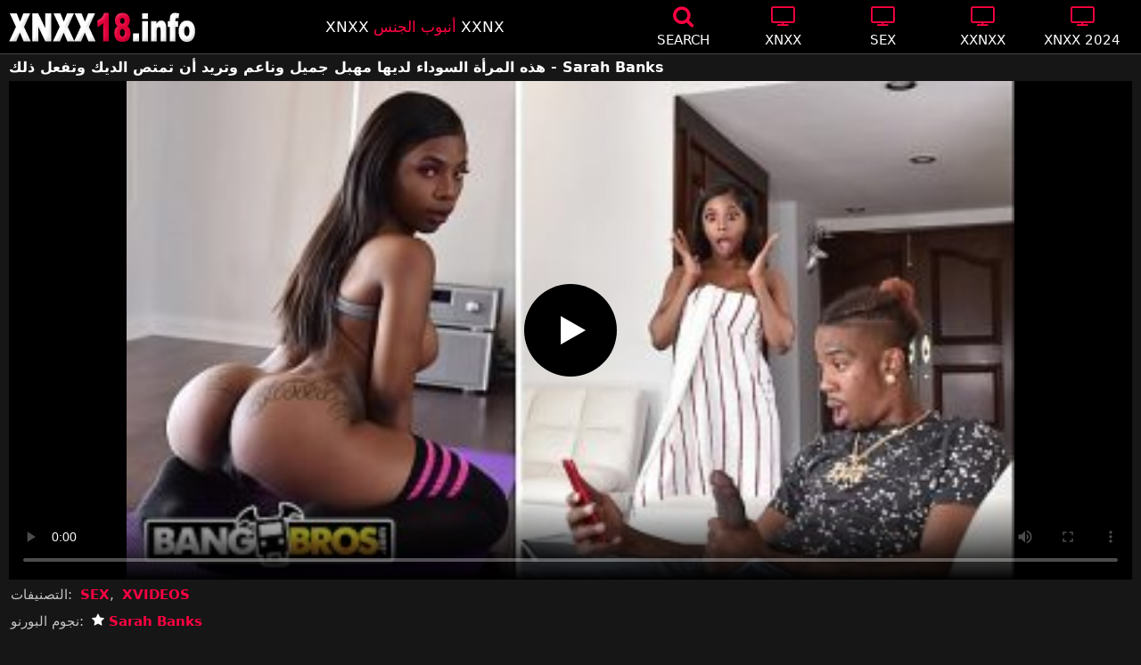

--- FILE ---
content_type: text/html; charset=UTF-8
request_url: https://xnxx18.info/%D9%87%D8%B0%D9%87-%D8%A7%D9%84%D9%85%D8%B1%D8%A3%D8%A9-%D8%A7%D9%84%D8%B3%D9%88%D8%AF%D8%A7%D8%A1-%D9%84%D8%AF%D9%8A%D9%87%D8%A7-%D9%85%D9%87%D8%A8%D9%84-%D8%AC%D9%85%D9%8A%D9%84-%D9%88%D9%86%D8%A7/
body_size: 11559
content:
<!DOCTYPE html><html lang=ar><head><meta charset="utf-8"><meta name="viewport" content="width=device-width, initial-scale=1"><title>هذه المرأة السوداء لديها مهبل جميل وناعم وتريد أن تمتص الديك وتفعل ذلك - Sarah Banks</title><meta name="description" content="هذه المرأة السوداء لديها كس جميل وناعم وتريد أن تمتص الديك وتمارس لعبة جنسية مذهلة حقًا. - XNXX"><meta property="og:type" content="video.other"><meta property="og:title" content="هذه المرأة السوداء لديها مهبل جميل وناعم وتريد أن تمتص الديك وتفعل ذلك - Sarah Banks"><meta property="og:description" content="هذه المرأة السوداء لديها كس جميل وناعم وتريد أن تمتص الديك وتمارس لعبة جنسية مذهلة حقًا. - XNXX"><meta property="og:url" content="https://xnxx18.info/%d9%87%d8%b0%d9%87-%d8%a7%d9%84%d9%85%d8%b1%d8%a3%d8%a9-%d8%a7%d9%84%d8%b3%d9%88%d8%af%d8%a7%d8%a1-%d9%84%d8%af%d9%8a%d9%87%d8%a7-%d9%85%d9%87%d8%a8%d9%84-%d8%ac%d9%85%d9%8a%d9%84-%d9%88%d9%86%d8%a7/"><meta property="og:site_name" content="XNXX 2025 ، XXNXX ، فيديوهات جنسية مجانية www.xnxx.com"><meta name="twitter:card" content="summary_large_image"><meta name="twitter:title" content="هذه المرأة السوداء لديها مهبل جميل وناعم وتريد أن تمتص الديك وتفعل ذلك - Sarah Banks"><meta name="twitter:description" content="هذه المرأة السوداء لديها كس جميل وناعم وتريد أن تمتص الديك وتمارس لعبة جنسية مذهلة حقًا. - XNXX"><meta name="twitter:image" content="/thumb_vid/30294/30294.jpg"><link rel="shortcut icon" href=https://xnxx18.info/favicon.ico type=image/x-icon><link rel=icon href=https://xnxx18.info/favicon.ico type=image/x-icon><style>@font-face{font-family:'icomoon';src:url('/fonts/icomoon.eot');src:url('/fonts/icomoon.eot') format('embedded-opentype'), url('/fonts/icomoon.ttf') format('truetype'), url('/fonts/icomoon.woff') format('woff'), url('/fonts/icomoon.svg') format('svg');font-weight:normal;font-style:normal;font-display:block}[class^="icon-"],[class*=" icon-"]{font-family:'icomoon' !important;speak:none;font-style:normal;font-weight:normal;font-variant:normal;text-transform:none;line-height:1;-webkit-font-smoothing:antialiased;-moz-osx-font-smoothing:grayscale}.icon-tag:before{content:"\e909"}.icon-clock-o:before{content:"\e900"}.icon-bars:before{content:"\e908"}.icon-calendar:before{content:"\e901"}.icon-tags:before{content:"\e902"}.icon-star:before{content:"\e903"}.icon-tasks:before{content:"\e904"}.icon-television:before{content:"\e905"}.icon-tv:before{content:"\e905"}.icon-search:before{content:"\e906"}.icon-video-camera:before{content:"\e907"}html,body{font-family:-apple-system,system-ui,BlinkMacSystemFont,Segoe UI,Roboto,Oxygen,Ubuntu,Cantarell,Fira Sans,Droid Sans,Helvetica Neue,sans-serif;background-color:#171616;margin:0;padding:0;color:#fff}a{text-decoration:none;color:#fff}a:focus{outline:0}h1,h2,h3,h4,h5{font-size:17px;margin:0 0 6px;padding:0}input:focus,textarea:focus,select:focus{outline:none}.site-desc,.desc{font-size:17px;font-weight:normal;margin:0}.site-desc b, .desc b{color:#ff0142;font-weight:normal}ul,p{list-style:none;margin:0;padding:0}h1.headline{font-size:1.2em}h2.headline{font-size:18px;font-weight:700;display:block}.margin{margin:20px 0}.roz{color:#ff0142}.white{color:#fff}.black{color:#535353}.clear{clear:both}.center{text-align:center}.header{top:0;left:0;width:100%;height:60px;z-index:1000;background:#000;display:flex;border-bottom:1px solid #444}.header-wrapper{width:1470px;margin:0 auto;padding-top:5px;max-height:50px;height:50px;-webkit-box-pack:justify;justify-content:space-between;-webkit-box-align:center;align-items:center;display:flex}.mobile-menu{font-size:32px;display:none}.onlymob{display:none !important}.mob-header{height:110px}.logo{background:url(/images/logo.png) no-repeat;height:35px;width:210px;text-indent:-99em;float:left;overflow:hidden}.site-info{width:260px;text-align:center}.displayyes{display:block}.displayno{display:block}.nav ul{display:flex}.nav li{width:110px;height:55px;max-height:70px;min-height:30px;display:flex;cursor:pointer;border-left:1px solid transparent;border-right:1px solid transparent;-webkit-box-align:center;-webkit-box-pack:center}.nav li:hover{border-left-color:#909090;border-right-color:#909090}.nav li a,.bbx{color:#FFF;display:-webkit-box;display:-ms-flexbox;display:flex;height:100%;width:100%;-webkit-box-pack:center;-ms-flex-pack:center;justify-content:center;-webkit-box-align:center;-ms-flex-align:center;align-items:center;font-size:25px;font-weight:400;line-height:55px;text-transform:uppercase;text-decoration:none;-webkit-box-orient:vertical;-webkit-box-direction:normal;-ms-flex-direction:column;flex-direction:column}.text-menu{font-size:15px;line-height:18px;margin:5px 0 0}.search-video{font-size:28px;display:none}.content{width:100%}.conter h1,h2{margin:7px 0 5px}.conte a{color:#f8411c}.content{margin:0 auto;width:1470px;padding:5px 0 20px;min-height:845px}.tags{font-size:13px;margin:0 0 20px;width:100%;float:left}.tags li{display:inline-block;margin:0 0.5% 10px 0.5%;width:19%}.player-wrapper{width:100%}.player{height:560px;position:relative}.chann{background:#b50b35;color:#fff;padding:8px;text-align:center;font-weight:400;display:block;-o-transition:background-color .3s;transition:background-color .3s;margin:12px 0}.chann .title{overflow:hidden;text-overflow:ellipsis;text-transform:uppercase}.video-description{padding:7px 0 0 2px;color:#c6c6c6}.video-description b{color:#fff}.bolded{font-weight:700;margin:0 0 0 4px;color:#ff0142;line-height:25px}.bolded:hover{color:#fff}.similar{font-size:18px;margin:15px 0 15px;display:inline-block;width:100%}.more-videos{text-align:center;margin:10px 0 20px}.more-videos a{width:260px;margin:0 0.8% 0 0;background-color:#ff0142;color:#000;padding:10px 0;border-radius:2px;display:inline-block}.top-tags{position:relative;width:100%;margin-bottom:5px;text-align:center;overflow:hidden;text-overflow:ellipsis}.top-tag{display:inline-block;background-color:#2f2c2c;color:#ddd;font-weight:700;font-size:13px;height:40px;line-height:40px;padding:0 15px;margin:4px 3px;border-radius:4px;-webkit-transition:background-color .15s linear;transition:background-color .15s linear;white-space:nowrap}.top-tag:hover{background-color:#ff0142}.video-item{position:relative;float:left;margin:0 0.5% 15px;width:24%;height:auto}.video-item img{width:100%;height:100%;border-radius:5px;position:absolute;top:0;bottom:0;object-fit:cover}.video-thumb{width:100%;display:block;margin:auto}.video-thumb a{width:100%;position:relative;padding-top:53%;display:block}.video-title-cat{float:left;font-size:15px;margin-left:2px;font-weight:bold}.video-title a{font-size:14px;color:#fff;margin-top:5px;line-height:14px;height:18px;overflow:hidden;text-overflow:ellipsis;white-space:nowrap;display:block}.video-hd{padding:0 5px 2px;background:#ff0142;color:#fff;position:absolute;top:7px;right:3px;border-radius:5px;font-size:15px;font-weight:600}.video-found{float:right;font-size:15px}.video-item:hover .video-title a{color:#ff0142}.star-item{width:356px}.star-item img{border-radius:5px}.star-item{position:relative;float:left;margin:0 5px 14px;width:284px;height:auto}.star-item-title{float:left;font-size:14px;margin-left:2px;font-weight:bold}.star-item-videos{float:right;font-size:15px;margin-right:2px}.video-info{position:absolute;display:block;right:3px;bottom:25px;color:#fff;background:rgba(0, 0, 0, 0.77);border-radius:4px;padding:4px 6px;text-align:center;font-size:14px}.pages{margin:30px 0;text-align:center;clear:both}.current{background-color:#ff0142 !important}.page-item:hover{background-color:#ff0142 !important}.page-item,.prev-page-desk{background-color:#222;border:none;color:#fff;font-size:15px;line-height:40px;padding:14px;margin:0 2px;font-weight:normal;-webkit-transition:background-color .15s linear;transition:background-color .15s linear}.prev-page{display:inline-block;width:48%;margin:0 0.8% 0 0;background-color:#ff0142;color:#000;padding:10px 0;border-radius:2px}.next-page{display:none;width:48%;margin:0 0 0 0.5%;background-color:#ff0142;color:#000;padding:10px 0;border-radius:2px}.list-trends{margin:20px 0;font-size:13px}.list-trends li{display:inline-block;width:15%;margin:0.25% 0.7%;padding:10px 0;border-bottom:1px solid #444;white-space:nowrap;text-overflow:ellipsis;overflow:hidden}.list-trends li a{font-weight:bold}.list-trends li a:hover{color:#ff0142}.channel-title,.tag-title{float:left;margin:15px}.channel-vids,.tag-vids{float:right;margin:15px}.channels{float:left;width:100%;margin-bottom:20px}.channels li{font-size:16px;width:18.8%;float:left;border-bottom:1px solid #444;margin:0 0.5%;font-weight:bold}.tags li{font-size:16px;width:18.8%;float:left;border-bottom:1px solid #444;margin:0 0.5%}.site-description{font-size:13px;margin:0 0 20px}.site-description p{margin:3px 0 5px;color:#f4f4f4}.site-description h4 b, h2 b, h3 b{color:#fff;font-weight:bold}.aboutus{text-align:center;margin:5px 0 0}.aboutus img{margin:10px 0 0}.aboutus a{font-size:0.83rem;font-weight:700;padding:0 10px}.aboutus a:hover{color:#ff0142}.aboutus .last{border-right:none}.footer{margin:0 auto;text-align:center;color:#d0d0d0;background:#000;border-top:1px solid #444;font-size:12px;line-height:22px}.footer a{margin:6px 6px 0;font-size:15px;font-weight:bold;display:inline-block}.footer p{margin:3px 0 7px}.search-pop{position:absolute;display:none;top:10%;min-height:41px;max-height:451px;height:41px;width:80%;left:50%;-webkit-transform:translateX(-50%);transform:translateX(-50%);background:#fff;-webkit-box-shadow:-23.9px 29.5px 43px 0 rgba(0, 0, 0, 0.28);box-shadow:-23.9px 29.5px 43px 0 rgba(0, 0, 0, 0.28);border:solid 10px #ff0142;max-width:430px;padding:20px 30px 20px 20px;z-index:9999}.search-text{height:40px;padding:0 45px 0 15px;border:1px solid #ccc;border-radius:20px;background:#fff;color:#303030;font-size:18px;line-height:40px;box-sizing:border-box;transition:box-shadow .15s ease;float:left;width:100%}.search-submit{border:0;right:10px;margin-left:-37px;background:none;cursor:pointer;padding:7px 0 0;font-size:22px}.search-pop-close::before,.search-pop-close::after{content:'';position:absolute;top:50%;left:50%;-webkit-transform:translate(-50%, -50%) rotate(45deg);transform:translate(-50%, -50%) rotate(45deg);width:2px;height:30px;background-color:#fff}.search-pop-close::after{-webkit-transform:translate(-50%, -50%) rotate(-45deg);transform:translate(-50%, -50%) rotate(-45deg)}.search-pop-close{position:absolute;top:-35px;right:-35px;width:60px;height:60px;border-radius:50px;background-color:#ff0142;cursor:pointer}video{width:100%;height:100%;background:#000}video:focus{outline:0}#video-play{position:absolute;top:50%;left:50%;transform:translate(-50%, -50%);width:6.5em;height:6.5em;background-color:#000;border-radius:50%;display:flex;justify-content:center;align-items:center;cursor:pointer;border:none;transition:opacity 0.3s}#video-play::before{content:'';display:inline-block;width:0;height:0;font-size:40px;margin-left:5px;border-left:0.7em solid white;border-top:0.4em solid transparent;border-bottom:0.4em solid transparent}.playing #video-play{display:none}@media (max-width: 1490px){.header-wrapper{width:100%;padding:5px 10px 0 10px}h1.headline{font-size:1em}.content{width:auto;padding-left:10px;padding-right:10px}.video-description{font-size:15px;padding:5px 0 0 2px}.similar{font-size:16px;margin:12px 0 15px}.video-item{width:24%;margin:0 0.5% 15px}.video-item img{border:0}.video-hd{top:3px;font-size:14px}.star-item{margin:0 0.5% 14px;width:19%}.video-info{font-size:12px}.list-trends li{width:18%;margin:0.25% 0.8%}.footer{width:100%}.channels li, .tags li{width:23.8%}}@media (max-width: 1230px){.list-trends li{width:23%;margin:0.25% 0.8%}.star-item{position:relative;float:left;margin:0 0.5% 14px;width:24%;height:auto}.channels li, .tags li{width:31.8%}}@media (max-width: 1200px){.site-info{display:none}}@media (max-width: 1005px){.header-wrapper{width:100%;padding:5px 10px 0 10px}.mobile-menu,.search-video{display:block}.logo{margin:0 auto;float:unset}#nav ul{position:absolute;z-index:950;width:100%;background:#303030;right:0;display:block}#nav li{border-bottom:1px solid #000;height:unset;width:unset}#nav li a{display:block;position:relative;height:22px;padding-left:10px;background:#303030;font-size:15px;padding:11px 0 11px 5px}.nav{display:none;width:100%;height:45px;position:absolute;top:60px;margin:0 0 0 -10px;padding:2px 0 0 0;border-top:1px solid #444}ul>li.nomob{display:none}.nav li{width:19%;height:45px;min-height:30px;border-left:0;border-right:0;margin:0 1% 0 0}.nav li a{font-size:13px;line-height:unset}.text-menu{font-size:16px;line-height:unset;margin:5px 0 0 3px}.onlymob{display:block !important}.top-tags{display:none}h2.headline{font-size:16px}h1,h2,h3,h4,h5{font-size:14px}.site-desc{font-size:14px}.player{height:54vw}.video-item{width:32%;margin:0 0.66% 15px}.video-hd{font-size:13px}.star-item{margin:0 0.66% 14px;width:32%}.channels li, .tags li{font-size:13px;width:48.8%}.channel-title,.channel-vids,.tag-title,.tag-vids{margin:10px}.page-item{display:none}.prev-page,.next-page{font-size:13px;display:inline-block}.search-pop{width:70%}}@media (max-width: 900px){.list-trends li{width:30%;margin:0.25% 1.4%}}@media (max-width: 720px){.video-item{width:48%;margin:0 1% 15px}.star-item{margin:0 0.9% 14px;width:48.2%}.list-trends li{width:48%;margin:0.6% 0.7%}.search-pop-close::before,.search-pop-close::after{height:20px}.search-pop{padding:15px 20px 15px 15px;border:solid 7px #ff0142}.search-pop-close{top:-23px;right:-23px;width:40px;height:40px}.search-text{font-size:16px}.aboutus a{font-size:0.7rem}}@media (max-width: 470px){h1,h2,h3,h4,h5{font-size:16px}.site-desc{font-size:14px}.header-wrapper{width:100%;padding:5px 5px 0 5px}.content{width:auto;padding-left:5px;padding-right:5px}.player{height:55vw;max-height:105vw}#video-play{top:48%;width:5.5em;height:5.5em}.text-menu{text-transform:none}.nav{margin:0 0 0 -5px}h1.headline{font-size:16px}h2.headline{font-size:16px}.similar{font-size:15px;margin:12px 0 5px}.video-description{font-size:14px;padding:3px 0 0 2px}.bolded{font-size:15px;line-height:23px;margin:0 0 0 5px}.video-item{width:48% !important;margin:0 1% 15px !important}.star-item{margin:0 0 10px;width:100%}.channels li, .tags li{font-size:15px;width:100%;padding:0;margin:0}.channel-title,.channel-vids,.tag-title{margin:15px 5px}.list-trends li{width:100%;margin:0}.video-info{font-size:12px}.more-videos a{font-size:14px}.aboutus a{font-size:0.72rem}}</style><meta name='robots' content='max-image-preview:large'><style>img:is([sizes="auto" i], [sizes^="auto," i]){contain-intrinsic-size:3000px 1500px}</style><link rel=canonical href=https://xnxx18.info/%d9%87%d8%b0%d9%87-%d8%a7%d9%84%d9%85%d8%b1%d8%a3%d8%a9-%d8%a7%d9%84%d8%b3%d9%88%d8%af%d8%a7%d8%a1-%d9%84%d8%af%d9%8a%d9%87%d8%a7-%d9%85%d9%87%d8%a8%d9%84-%d8%ac%d9%85%d9%8a%d9%84-%d9%88%d9%86%d8%a7/ ></head><body><div class=header id=header><div class=header-wrapper><div class=mobile-menu id=mobile-menu onclick=mobile_menu()> <i class="roz icon-bars"></i></div> <a class=logo href=/ target=_self title=XNXX>XNXX</a><div class=site-info><div class=site-desc>XNXX <b>أنبوب الجنس</b> XXNX</div></div><div class=nav id=nav><ul> <li class=nomob><div class=bbx onclick=search_show()><i class="roz icon-search"></i> <span class=text-menu>Search</span></div></li> <li><a href=https://xnxx18.info/x/xnxx/ title=XNXX><i class="roz icon-tv"></i> <span class=text-menu>XNXX</span></a></li> <li><a href=https://xnxx18.info/x/sex/ title=SEX><i class="roz icon-tv"></i> <span class=text-menu>SEX</span></a></li> <li><a href=https://xnxx18.info/x/xxnxx/ title=XXNXX><i class="roz icon-tv"></i> <span class=text-menu>XXNXX</span></a></li> <li><a href=https://xnxx18.info/x/xnxx-2024/ title="XNXX 2024"><i class="roz icon-tv"></i> <span class=text-menu>XNXX 2024</span></a></li> <li class=onlymob><a href=https://xnxx18.info/x/brazzers/ title=BRAZZERS><i class="roz icon-tv"></i> <span class=text-menu>BRAZZERS</span></a></li><li class=onlymob><a href=https://xnxx18.info/x/redtube/ title=REDTUBE><i class="roz icon-tv"></i> <span class=text-menu>REDTUBE</span></a></li><li class=onlymob><a href=https://xnxx18.info/x/tube8/ title=TUBE8><i class="roz icon-tv"></i> <span class=text-menu>TUBE8</span></a></li><li class=onlymob><a href=https://xnxx18.info/x/xhamster/ title=XHAMSTER><i class="roz icon-tv"></i> <span class=text-menu>XHAMSTER</span></a></li><li class=onlymob><a href=https://xnxx18.info/x/xvideos/ title=XVIDEOS><i class="roz icon-tv"></i> <span class=text-menu>XVIDEOS</span></a></li><li class=onlymob><a href=https://xnxx18.info/x/xxnx/ title=XXNX><i class="roz icon-tv"></i> <span class=text-menu>XXNX</span></a></li><li class=onlymob><a href=https://xnxx18.info/x/xxx/ title=XXX><i class="roz icon-tv"></i> <span class=text-menu>XXX</span></a></li><li class=onlymob><a href=https://xnxx18.info/x/youporn/ title=YOUPORN><i class="roz icon-tv"></i> <span class=text-menu>YOUPORN</span></a></li></ul></div><div class=search-video id=search-video onclick=search_show()> <i class=icon-search></i></div></div></div><div class=content><h1 class="headline">هذه المرأة السوداء لديها مهبل جميل وناعم وتريد أن تمتص الديك وتفعل ذلك - Sarah Banks</h1><div class=player-wrapper><div class=player id=player><video id=videoplayer preload=none poster=/thumb_vid/30294/30294.jpg controls playsinline> <source src="https://cdn.xnxx18.info/video/?v=30294&e=1765125496&t=bTAvM1ZqMWduMmxnaXVydHk0V2IrZz09" type=application/vnd.apple.mpegurl></video><div id=video-play></div></div><div class=video-description> التصنيفات: <a href=https://xnxx18.info/x/sex/ title=SEX class=bolded>SEX</a>, <a href=https://xnxx18.info/x/xvideos/ title=XVIDEOS class=bolded>XVIDEOS</a></div><div class=video-description> نجوم البورنو: <a href="https://xnxx18.info/?s=Sarah+Banks" class=bolded title="Sarah Banks"><i class="white icon-star"></i> Sarah Banks</a></div><div class=video-description> قناة اباحية: <a href="https://xnxx18.info/?s=Brown+Bunnies" class=bolded title="Brown Bunnies"><i class="white icon-tv"></i> Brown Bunnies</a></div><div class=video-description>وصف: <b>هذه المرأة السوداء لديها كس جميل وناعم وتريد أن تمتص الديك وتمارس لعبة جنسية مذهلة حقًا.</b></div><div class=video-description> العلامات: <a class=bolded href=https://xnxx18.info/t/%d8%a7%d9%84%d8%af%d9%8a%d9%83/  title=الديك rel=tag>الديك</a>, <a class=bolded href=https://xnxx18.info/t/%d8%a7%d9%84%d8%b3%d9%88%d8%af%d8%a7%d8%a1/  title=السوداء rel=tag>السوداء</a>, <a class=bolded href=https://xnxx18.info/t/%d8%a7%d9%84%d9%85%d8%b1%d8%a3%d8%a9/  title=المرأة rel=tag>المرأة</a>, <a class=bolded href=https://xnxx18.info/t/%d8%aa%d9%85%d8%aa%d8%b5/  title=تمتص rel=tag>تمتص</a>, <a class=bolded href=https://xnxx18.info/t/%d8%ac%d9%85%d9%8a%d9%84/  title=جميل rel=tag>جميل</a>, <a class=bolded href=https://xnxx18.info/t/%d9%84%d8%af%d9%8a%d9%87%d8%a7/  title=لديها rel=tag>لديها</a>, <a class=bolded href=https://xnxx18.info/t/%d9%85%d9%87%d8%a8%d9%84/  title=مهبل rel=tag>مهبل</a>, <a class=bolded href=https://xnxx18.info/t/%d9%88%d8%aa%d8%b1%d9%8a%d8%af/  title=وتريد rel=tag>وتريد</a>, <a class=bolded href=https://xnxx18.info/t/%d9%88%d8%aa%d9%81%d8%b9%d9%84/  title=وتفعل rel=tag>وتفعل</a>, <a class=bolded href=https://xnxx18.info/t/%d9%88%d9%86%d8%a7%d8%b9%d9%85/  title=وناعم rel=tag>وناعم</a></div><div class=video-description> <i class="roz icon-calendar"></i> 16.11.2023 <i class="roz icon-clock-o"></i> 11:42</div></div><h2 class="similar">مقاطع فيديو XNXX أخرى</h2><div class=video-item><div class=video-thumb> <a href=https://xnxx18.info/%d9%87%d8%b0%d9%87-%d8%a7%d9%84%d9%81%d8%aa%d8%a7%d8%a9-%d8%a7%d9%84%d8%b3%d9%88%d8%af%d8%a7%d8%a1-%d9%84%d8%af%d9%8a%d9%87%d8%a7-%d8%ac%d8%b3%d8%af-%d8%a7%d9%84%d9%85%d9%84%d8%a7%d9%8a%d9%8a%d9%86/ title="هذه الفتاة السوداء لديها جسد الملايين وتسمح لك بالدخول إلى بوسها حتى تأتي - Sarah Banks"> <img src="[data-uri]" width=356 height=200 alt="هذه الفتاة السوداء لديها جسد الملايين وتسمح لك بالدخول إلى بوسها حتى تأتي - Sarah Banks" data-lazy-src=/thumb_vid/37547/37547.jpg> </a></div><div class=video-title> <a href=https://xnxx18.info/%d9%87%d8%b0%d9%87-%d8%a7%d9%84%d9%81%d8%aa%d8%a7%d8%a9-%d8%a7%d9%84%d8%b3%d9%88%d8%af%d8%a7%d8%a1-%d9%84%d8%af%d9%8a%d9%87%d8%a7-%d8%ac%d8%b3%d8%af-%d8%a7%d9%84%d9%85%d9%84%d8%a7%d9%8a%d9%8a%d9%86/ title="هذه الفتاة السوداء لديها جسد الملايين وتسمح لك بالدخول إلى بوسها حتى تأتي - Sarah Banks">هذه الفتاة السوداء لديها جسد الملايين وتسمح لك بالدخول إلى بوسها حتى تأتي - Sarah Banks</a></div></div><div class=video-item><div class=video-thumb> <a href=https://xnxx18.info/%d9%85%d9%87%d8%a8%d9%84-%d9%86%d8%a7%d8%b6%d8%ac-%d9%8a%d8%ac%d8%b9%d9%84-%d8%ac%d8%a7%d8%b1%d8%aa%d9%87%d8%a7-%d8%aa%d8%ae%d9%84%d8%b9-%d9%85%d9%84%d8%a7%d8%a8%d8%b3%d9%87%d8%a7-%d9%88%d8%aa%d9%85/ title="مهبل ناضج يجعل جارتها تخلع ملابسها وتمارس الجنس على مرتبة - Sarah Vandella, Sarah Vandella"> <img src="[data-uri]" width=356 height=200 alt="مهبل ناضج يجعل جارتها تخلع ملابسها وتمارس الجنس على مرتبة - Sarah Vandella, Sarah Vandella" data-lazy-src=/thumb_vid/29593/29593.jpg> </a></div><div class=video-title> <a href=https://xnxx18.info/%d9%85%d9%87%d8%a8%d9%84-%d9%86%d8%a7%d8%b6%d8%ac-%d9%8a%d8%ac%d8%b9%d9%84-%d8%ac%d8%a7%d8%b1%d8%aa%d9%87%d8%a7-%d8%aa%d8%ae%d9%84%d8%b9-%d9%85%d9%84%d8%a7%d8%a8%d8%b3%d9%87%d8%a7-%d9%88%d8%aa%d9%85/ title="مهبل ناضج يجعل جارتها تخلع ملابسها وتمارس الجنس على مرتبة - Sarah Vandella, Sarah Vandella">مهبل ناضج يجعل جارتها تخلع ملابسها وتمارس الجنس على مرتبة - Sarah Vandella, Sarah Vandella</a></div></div><div class=video-item><div class=video-thumb> <a href=https://xnxx18.info/%d9%87%d8%b0%d9%87-%d8%a7%d9%84%d8%b4%d9%82%d8%b1%d8%a7%d8%a1-%d8%a7%d9%84%d9%86%d8%ad%d9%8a%d9%81%d8%a9-%d8%a7%d9%84%d9%86%d8%a7%d8%b6%d8%ac%d8%a9-%d9%84%d8%af%d9%8a%d9%87%d8%a7-%d9%85%d9%88%d9%87/ title="هذه الشقراء النحيفة الناضجة لديها موهبة عظيمة عندما تقوم بفرك القضيب - Sarah Jessie, Sarah Jessie"> <img src="[data-uri]" width=356 height=200 alt="هذه الشقراء النحيفة الناضجة لديها موهبة عظيمة عندما تقوم بفرك القضيب - Sarah Jessie, Sarah Jessie" data-lazy-src=/thumb_vid/29970/29970.jpg> </a></div><div class=video-title> <a href=https://xnxx18.info/%d9%87%d8%b0%d9%87-%d8%a7%d9%84%d8%b4%d9%82%d8%b1%d8%a7%d8%a1-%d8%a7%d9%84%d9%86%d8%ad%d9%8a%d9%81%d8%a9-%d8%a7%d9%84%d9%86%d8%a7%d8%b6%d8%ac%d8%a9-%d9%84%d8%af%d9%8a%d9%87%d8%a7-%d9%85%d9%88%d9%87/ title="هذه الشقراء النحيفة الناضجة لديها موهبة عظيمة عندما تقوم بفرك القضيب - Sarah Jessie, Sarah Jessie">هذه الشقراء النحيفة الناضجة لديها موهبة عظيمة عندما تقوم بفرك القضيب - Sarah Jessie, Sarah Jessie</a></div></div><div class=video-item><div class=video-thumb> <a href=https://xnxx18.info/%d8%a7%d9%84%d8%b0%d9%8a-%d9%87%d9%88-%d9%88%d8%a7%d9%84%d8%af-%d8%ac%d8%af%d8%a7-%d9%88%d9%8a%d8%ad%d8%a8-%d8%a3%d9%86-%d9%8a%d8%ae%d8%af%d8%b9-%d8%a7%d9%84%d9%85%d8%aa%d9%81%d8%b1%d8%ac%d9%8a%d9%86/ title="الذي هو والد جدا ويحب أن يخدع المتفرجين لها - Sarah Banks"> <img src="[data-uri]" width=356 height=200 alt="الذي هو والد جدا ويحب أن يخدع المتفرجين لها - Sarah Banks" data-lazy-src=/thumb_vid/22136/22136.jpg> </a></div><div class=video-title> <a href=https://xnxx18.info/%d8%a7%d9%84%d8%b0%d9%8a-%d9%87%d9%88-%d9%88%d8%a7%d9%84%d8%af-%d8%ac%d8%af%d8%a7-%d9%88%d9%8a%d8%ad%d8%a8-%d8%a3%d9%86-%d9%8a%d8%ae%d8%af%d8%b9-%d8%a7%d9%84%d9%85%d8%aa%d9%81%d8%b1%d8%ac%d9%8a%d9%86/ title="الذي هو والد جدا ويحب أن يخدع المتفرجين لها - Sarah Banks">الذي هو والد جدا ويحب أن يخدع المتفرجين لها - Sarah Banks</a></div></div><div class=video-item><div class=video-thumb> <a href=https://xnxx18.info/%d9%81%d8%aa%d8%a7%d8%a9-%d8%b4%d8%a7%d8%a8%d8%a9-%d9%85%d9%84%d9%88%d9%86%d8%a9-%d8%b0%d8%a7%d8%aa-%d8%ac%d8%b3%d9%85-%d8%b1%d8%a7%d8%a6%d8%b9-%d8%a7%d8%b3%d8%aa%d8%ba%d9%84%d9%87%d8%a7-%d8%b5%d8%a8/ title="فتاة شابة ملونة ذات جسم رائع استغلها صبي بأموال جاهزة - Sarah Banks"> <img src="[data-uri]" width=356 height=200 alt="فتاة شابة ملونة ذات جسم رائع استغلها صبي بأموال جاهزة - Sarah Banks" data-lazy-src=/thumb_vid/33149/33149.jpg> </a></div><div class=video-title> <a href=https://xnxx18.info/%d9%81%d8%aa%d8%a7%d8%a9-%d8%b4%d8%a7%d8%a8%d8%a9-%d9%85%d9%84%d9%88%d9%86%d8%a9-%d8%b0%d8%a7%d8%aa-%d8%ac%d8%b3%d9%85-%d8%b1%d8%a7%d8%a6%d8%b9-%d8%a7%d8%b3%d8%aa%d8%ba%d9%84%d9%87%d8%a7-%d8%b5%d8%a8/ title="فتاة شابة ملونة ذات جسم رائع استغلها صبي بأموال جاهزة - Sarah Banks">فتاة شابة ملونة ذات جسم رائع استغلها صبي بأموال جاهزة - Sarah Banks</a></div></div><div class=video-item><div class=video-thumb> <a href=https://xnxx18.info/%d8%a7%d9%85%d8%b1%d8%a3%d8%a9-%d8%b3%d9%88%d8%af%d8%a7%d8%a1-%d8%b1%d8%a7%d8%a6%d8%b9%d8%a9-%d8%aa%d9%85%d8%b5-%d8%af%d9%8a%d9%83-%d9%85%d8%b5%d8%a8%d9%88%d8%a8%d8%a9-%d8%a8%d8%b4%d9%83%d9%84-%d9%85/ title="امرأة سوداء رائعة تمص ديك مصبوبة بشكل مثالي على القضيب - Sarah Banks"> <img src="[data-uri]" width=356 height=200 alt="امرأة سوداء رائعة تمص ديك مصبوبة بشكل مثالي على القضيب - Sarah Banks" data-lazy-src=/thumb_vid/37304/37304.jpg> </a></div><div class=video-title> <a href=https://xnxx18.info/%d8%a7%d9%85%d8%b1%d8%a3%d8%a9-%d8%b3%d9%88%d8%af%d8%a7%d8%a1-%d8%b1%d8%a7%d8%a6%d8%b9%d8%a9-%d8%aa%d9%85%d8%b5-%d8%af%d9%8a%d9%83-%d9%85%d8%b5%d8%a8%d9%88%d8%a8%d8%a9-%d8%a8%d8%b4%d9%83%d9%84-%d9%85/ title="امرأة سوداء رائعة تمص ديك مصبوبة بشكل مثالي على القضيب - Sarah Banks">امرأة سوداء رائعة تمص ديك مصبوبة بشكل مثالي على القضيب - Sarah Banks</a></div></div><div class=video-item><div class=video-thumb> <a href=https://xnxx18.info/%d8%a8%d9%88%d8%b3%d9%87%d8%a7-%d9%85%d8%ab%d9%8a%d8%b1-%d9%84%d9%84%d8%ba%d8%a7%d9%8a%d8%a9-%d9%88%d9%86%d8%a7%d8%b9%d9%85-%d9%88%d9%88%d8%a7%d8%b3%d8%b9-%d9%88%d8%aa%d8%b1%d9%8a%d8%af-%d8%a3%d9%86/ title="بوسها مثير للغاية وناعم وواسع وتريد أن تمتص ديك وتمارس الجنس - Rosalyn Sphinx"> <img src="[data-uri]" width=356 height=200 alt="بوسها مثير للغاية وناعم وواسع وتريد أن تمتص ديك وتمارس الجنس - Rosalyn Sphinx" data-lazy-src=/thumb_vid/35072/35072.jpg> </a></div><div class=video-title> <a href=https://xnxx18.info/%d8%a8%d9%88%d8%b3%d9%87%d8%a7-%d9%85%d8%ab%d9%8a%d8%b1-%d9%84%d9%84%d8%ba%d8%a7%d9%8a%d8%a9-%d9%88%d9%86%d8%a7%d8%b9%d9%85-%d9%88%d9%88%d8%a7%d8%b3%d8%b9-%d9%88%d8%aa%d8%b1%d9%8a%d8%af-%d8%a3%d9%86/ title="بوسها مثير للغاية وناعم وواسع وتريد أن تمتص ديك وتمارس الجنس - Rosalyn Sphinx">بوسها مثير للغاية وناعم وواسع وتريد أن تمتص ديك وتمارس الجنس - Rosalyn Sphinx</a></div></div><div class=video-item><div class=video-thumb> <a href=https://xnxx18.info/%d9%84%d8%af%d9%8a%d9%87%d8%a7-%d9%83%d8%b3-%d8%af%d8%b3%d9%85-%d9%88%d9%86%d8%a7%d8%b9%d9%85-%d9%84%d9%84%d8%ba%d8%a7%d9%8a%d8%a9-%d9%88%d8%aa%d8%b1%d9%8a%d8%af-%d8%a3%d9%86-%d9%8a%d9%84%d9%85%d8%b3/ title="لديها كس دسم وناعم للغاية وتريد أن يلمسها الرجل قدر الإمكان"> <img src="[data-uri]" width=356 height=200 alt="لديها كس دسم وناعم للغاية وتريد أن يلمسها الرجل قدر الإمكان" data-lazy-src=/thumb_vid/27504/27504.jpg> </a></div><div class=video-title> <a href=https://xnxx18.info/%d9%84%d8%af%d9%8a%d9%87%d8%a7-%d9%83%d8%b3-%d8%af%d8%b3%d9%85-%d9%88%d9%86%d8%a7%d8%b9%d9%85-%d9%84%d9%84%d8%ba%d8%a7%d9%8a%d8%a9-%d9%88%d8%aa%d8%b1%d9%8a%d8%af-%d8%a3%d9%86-%d9%8a%d9%84%d9%85%d8%b3/ title="لديها كس دسم وناعم للغاية وتريد أن يلمسها الرجل قدر الإمكان">لديها كس دسم وناعم للغاية وتريد أن يلمسها الرجل قدر الإمكان</a></div></div><div class=video-item><div class=video-thumb> <a href=https://xnxx18.info/%d9%87%d8%b0%d9%87-%d8%a7%d9%84%d9%85%d8%b1%d8%a3%d8%a9-%d8%a7%d9%84%d8%b4%d8%a7%d8%a8%d8%a9-%d9%82%d8%b5%d9%8a%d8%b1%d8%a9-%d8%ac%d8%af%d9%8b%d8%a7-%d9%88%d8%aa%d8%b1%d9%8a%d8%af-%d8%a3%d9%86-%d8%aa/ title="هذه المرأة الشابة قصيرة جدًا وتريد أن تمتص الديك وتفعل ذلك - Anastasya Luna"> <img src="[data-uri]" width=356 height=200 alt="هذه المرأة الشابة قصيرة جدًا وتريد أن تمتص الديك وتفعل ذلك - Anastasya Luna" data-lazy-src=/thumb_vid/29714/29714.jpg> </a></div><div class=video-title> <a href=https://xnxx18.info/%d9%87%d8%b0%d9%87-%d8%a7%d9%84%d9%85%d8%b1%d8%a3%d8%a9-%d8%a7%d9%84%d8%b4%d8%a7%d8%a8%d8%a9-%d9%82%d8%b5%d9%8a%d8%b1%d8%a9-%d8%ac%d8%af%d9%8b%d8%a7-%d9%88%d8%aa%d8%b1%d9%8a%d8%af-%d8%a3%d9%86-%d8%aa/ title="هذه المرأة الشابة قصيرة جدًا وتريد أن تمتص الديك وتفعل ذلك - Anastasya Luna">هذه المرأة الشابة قصيرة جدًا وتريد أن تمتص الديك وتفعل ذلك - Anastasya Luna</a></div></div><div class=video-item><div class=video-thumb> <a href=https://xnxx18.info/%d8%ab%d8%af%d9%8a-%d9%87%d8%b0%d9%87-%d8%a7%d9%84%d9%81%d8%aa%d8%a7%d8%a9-%d8%b1%d9%82%d9%8a%d9%82-%d9%88%d9%86%d8%a7%d8%b9%d9%85-%d9%84%d9%84%d8%ba%d8%a7%d9%8a%d8%a9-%d9%88%d8%aa%d8%b1%d9%8a%d8%af/ title="ثدي هذه الفتاة رقيق وناعم للغاية وتريد أن تمارس الجنس معه - Missislady, Milfloverrr"> <img src="[data-uri]" width=356 height=200 alt="ثدي هذه الفتاة رقيق وناعم للغاية وتريد أن تمارس الجنس معه - Missislady, Milfloverrr" data-lazy-src=/thumb_vid/39724/39724.jpg> </a></div><div class=video-title> <a href=https://xnxx18.info/%d8%ab%d8%af%d9%8a-%d9%87%d8%b0%d9%87-%d8%a7%d9%84%d9%81%d8%aa%d8%a7%d8%a9-%d8%b1%d9%82%d9%8a%d9%82-%d9%88%d9%86%d8%a7%d8%b9%d9%85-%d9%84%d9%84%d8%ba%d8%a7%d9%8a%d8%a9-%d9%88%d8%aa%d8%b1%d9%8a%d8%af/ title="ثدي هذه الفتاة رقيق وناعم للغاية وتريد أن تمارس الجنس معه - Missislady, Milfloverrr">ثدي هذه الفتاة رقيق وناعم للغاية وتريد أن تمارس الجنس معه - Missislady, Milfloverrr</a></div></div><div class=video-item><div class=video-thumb> <a href=https://xnxx18.info/%d9%84%d8%af%d9%8a%d9%87%d8%a7-%d8%a7%d9%86%d9%82%d8%b3%d8%a7%d9%85-%d9%83%d8%a8%d9%8a%d8%b1-%d8%ac%d8%af%d9%8b%d8%a7-%d9%88%d8%aa%d8%b1%d9%8a%d8%af-%d9%85%d9%86-%d9%87%d8%b0%d9%87-%d8%a7%d9%84%d8%b4/ title="لديها انقسام كبير جدًا وتريد من هذه الشقراء الجميلة أن تمتص قضيبه وتفعل ذلك -"> <img src="[data-uri]" width=356 height=200 alt="لديها انقسام كبير جدًا وتريد من هذه الشقراء الجميلة أن تمتص قضيبه وتفعل ذلك -" data-lazy-src=/thumb_vid/31021/31021.jpg> </a></div><div class=video-title> <a href=https://xnxx18.info/%d9%84%d8%af%d9%8a%d9%87%d8%a7-%d8%a7%d9%86%d9%82%d8%b3%d8%a7%d9%85-%d9%83%d8%a8%d9%8a%d8%b1-%d8%ac%d8%af%d9%8b%d8%a7-%d9%88%d8%aa%d8%b1%d9%8a%d8%af-%d9%85%d9%86-%d9%87%d8%b0%d9%87-%d8%a7%d9%84%d8%b4/ title="لديها انقسام كبير جدًا وتريد من هذه الشقراء الجميلة أن تمتص قضيبه وتفعل ذلك -">لديها انقسام كبير جدًا وتريد من هذه الشقراء الجميلة أن تمتص قضيبه وتفعل ذلك -</a></div></div><div class=video-item><div class=video-thumb> <a href=https://xnxx18.info/%d9%82%d8%b7%d8%a9-%d8%b3%d9%88%d8%af%d8%a7%d8%a1-%d9%81%d8%a7%d8%a6%d9%82%d8%a9-%d8%a7%d9%84%d8%ac%d9%85%d8%a7%d9%84-%d8%aa%d8%aa%d9%84%d9%82%d9%89-%d8%a8%d8%a7%d9%82%d8%a9-%d9%85%d9%86-%d8%a7%d9%84/ title="قطة سوداء فائقة الجمال تتلقى باقة من الزهور - Sarah Banks"> <img src="[data-uri]" width=356 height=200 alt="قطة سوداء فائقة الجمال تتلقى باقة من الزهور - Sarah Banks" data-lazy-src=/thumb_vid/38701/38701.jpg> </a></div><div class=video-title> <a href=https://xnxx18.info/%d9%82%d8%b7%d8%a9-%d8%b3%d9%88%d8%af%d8%a7%d8%a1-%d9%81%d8%a7%d8%a6%d9%82%d8%a9-%d8%a7%d9%84%d8%ac%d9%85%d8%a7%d9%84-%d8%aa%d8%aa%d9%84%d9%82%d9%89-%d8%a8%d8%a7%d9%82%d8%a9-%d9%85%d9%86-%d8%a7%d9%84/ title="قطة سوداء فائقة الجمال تتلقى باقة من الزهور - Sarah Banks">قطة سوداء فائقة الجمال تتلقى باقة من الزهور - Sarah Banks</a></div></div><div class=clear></div><div class="more-videos center"> <a href=https://xnxx18.info title="فيديوهات اكثر">فيديوهات اكثر</a></div><div class=clear></div></div><div class=footer> <a href=https://xnxx18.info/dmca/ title=DMCA>DMCA</a> <a href=https://xnxx18.info/terms/ title="Terms & Conditions">Terms & Conditions</a> <a href=https://xnxx18.info/2257-info/ title=2257>2257</a> <a href=https://xnxx18.info/contact/ title=DMCA>Contact</a><p>© 2025 - XNXX18.iNFO. All rights reserved</p></div><div class=search-pop id=search-pop><form action=/ method=get> <input class=search-text id=search-text maxlength=120 placeholder="بحث XNXX..." name=s value type=text> <button type=submit title=Find class=search-submit> <i class="icon-search black"></i> </button></form><div class=search-pop-close onclick=search_show()></div></div> <script>window.lazyLoadOptions={elements_selector:"img[data-lazy-src],.rocket-lazyload",data_src:"lazy-src",data_srcset:"lazy-srcset",data_sizes:"lazy-sizes",class_loading:"lazyloading",class_loaded:"lazyloaded",threshold:300,callback_loaded:function(element){if(element.tagName==="IFRAME"&&element.dataset.rocketLazyload=="fitvidscompatible"){if(element.classList.contains("lazyloaded")){if(typeof window.jQuery!="undefined"){if(jQuery.fn.fitVids){jQuery(element).parent().fitVids()}}}}}};window.addEventListener('LazyLoad::Initialized',function(e){var lazyLoadInstance=e.detail.instance;if(window.MutationObserver){var observer=new MutationObserver(function(mutations){var image_count=0;var iframe_count=0;var rocketlazy_count=0;mutations.forEach(function(mutation){for(i=0;i<mutation.addedNodes.length;i++){if(typeof mutation.addedNodes[i].getElementsByTagName!=='function'){return};if(typeof mutation.addedNodes[i].getElementsByClassName!=='function'){return};images=mutation.addedNodes[i].getElementsByTagName('img');is_image=mutation.addedNodes[i].tagName=="IMG";iframes=mutation.addedNodes[i].getElementsByTagName('iframe');is_iframe=mutation.addedNodes[i].tagName=="IFRAME";rocket_lazy=mutation.addedNodes[i].getElementsByClassName('rocket-lazyload');image_count+=images.length;iframe_count+=iframes.length;rocketlazy_count+=rocket_lazy.length;if(is_image){image_count+=1};if(is_iframe){iframe_count+=1}}});if(image_count>0||iframe_count>0||rocketlazy_count>0){lazyLoadInstance.update()}});var b=document.getElementsByTagName("body")[0];var config={childList:!0,subtree:!0};observer.observe(b,config)}},!1);let t,e;const n=new Set,o=document.createElement("link"),x=o.relList&&o.relList.supports&&o.relList.supports("prefetch")&&window.IntersectionObserver&&"isIntersecting"in IntersectionObserverEntry.prototype,s="instantAllowQueryString"in document.body.dataset,a="instantAllowExternalLinks"in document.body.dataset,r="instantWhitelist"in document.body.dataset,c="instantMousedownShortcut"in document.body.dataset,d=1111;let l=65,u=!1,f=!1,m=!1;if("instantIntensity"in document.body.dataset){const t=document.body.dataset.instantIntensity;if("mousedown"==t.substr(0,"mousedown".length))u=!0,"mousedown-only"==t&&(f=!0);else if("viewport"==t.substr(0,"viewport".length))navigator.connection&&(navigator.connection.saveData||navigator.connection.effectiveType&&navigator.connection.effectiveType.includes("2g"))||("viewport"==t?document.documentElement.clientWidth*document.documentElement.clientHeight<45e4&&(m=!0):"viewport-all"==t&&(m=!0));else{const e=parseInt(t);isNaN(e)||(l=e)}}if(x){const n={capture:!0,passive:!0};if(f||document.addEventListener("touchstart",function(t){e=performance.now();const n=t.target.closest("a");if(!h(n))return;v(n.href)},n),u?c||document.addEventListener("mousedown",function(t){const e=t.target.closest("a");if(!h(e))return;v(e.href)},n):document.addEventListener("mouseover",function(n){if(performance.now()-e<d)return;const o=n.target.closest("a");if(!h(o))return;o.addEventListener("mouseout",p,{passive:!0}),t=setTimeout(()=>{v(o.href),t=void 0},l)},n),c&&document.addEventListener("mousedown",function(t){if(performance.now()-e<d)return;const n=t.target.closest("a");if(t.which>1||t.metaKey||t.ctrlKey)return;if(!n)return;n.addEventListener("click",function(t){1337!=t.detail&&t.preventDefault()},{capture:!0,passive:!1,once:!0});const o=new MouseEvent("click",{view:window,bubbles:!0,cancelable:!1,detail:1337});n.dispatchEvent(o)},n),m){let t;(t=window.requestIdleCallback?t=>{requestIdleCallback(t,{timeout:1500})}:t=>{t()})(()=>{const t=new IntersectionObserver(e=>{e.forEach(e=>{if(e.isIntersecting){const n=e.target;t.unobserve(n),v(n.href)}})});document.querySelectorAll("a").forEach(e=>{h(e)&&t.observe(e)})})}}function p(e){e.relatedTarget&&e.target.closest("a")==e.relatedTarget.closest("a")||t&&(clearTimeout(t),t=void 0)}function h(t){if(t&&t.href&&(!r||"instant"in t.dataset)&&(a||t.origin==location.origin||"instant"in t.dataset)&&["http:","https:"].includes(t.protocol)&&("http:"!=t.protocol||"https:"!=location.protocol)&&(s||!t.search||"instant"in t.dataset)&&!(t.hash&&t.pathname+t.search==location.pathname+location.search||"noInstant"in t.dataset))return!0}function v(t){if(n.has(t))return;const e=document.createElement("link");e.rel="prefetch",e.href=t,document.head.appendChild(e),n.add(t)};function _extends(){return(_extends=Object.assign||function(t){for(var e=1;e<arguments.length;e++){var n=arguments[e];for(var o in n)Object.prototype.hasOwnProperty.call(n,o)&&(t[o]=n[o])}return t}).apply(this,arguments)}function _typeof(t){return(_typeof="function"==typeof Symbol&&"symbol"==typeof Symbol.iterator?function(t){return typeof t}:function(t){return t&&"function"==typeof Symbol&&t.constructor===Symbol&&t!==Symbol.prototype?"symbol":typeof t})(t)}!function(t,e){"object"===("undefined"==typeof exports?"undefined":_typeof(exports))&&"undefined"!=typeof module?module.exports=e():"function"==typeof define&&define.amd?define(e):t.LazyLoad=e()}(this,function(){"use strict";var t="undefined"!=typeof window,e=t&&!("onscroll"in window)||"undefined"!=typeof navigator&&/(gle|ing|ro)bot|crawl|spider/i.test(navigator.userAgent),n=t&&"IntersectionObserver"in window,o=t&&"classList"in document.createElement("p"),r={elements_selector:"img",container:e||t?document:null,threshold:300,thresholds:null,data_src:"src",data_srcset:"srcset",data_sizes:"sizes",data_bg:"bg",class_loading:"loading",class_loaded:"loaded",class_error:"error",load_delay:0,auto_unobserve:!0,callback_enter:null,callback_exit:null,callback_reveal:null,callback_loaded:null,callback_error:null,callback_finish:null,use_native:!1},a=function(t,e){var n,o=new t(e);try{n=new CustomEvent("LazyLoad::Initialized",{detail:{instance:o}})}catch(t){(n=document.createEvent("CustomEvent")).initCustomEvent("LazyLoad::Initialized",!1,!1,{instance:o})}window.dispatchEvent(n)};var i=function(t,e){return t.getAttribute("data-"+e)},s=function(t,e,n){var o="data-"+e;null!==n?t.setAttribute(o,n):t.removeAttribute(o)},c=function(t){return"true"===i(t,"was-processed")},l=function(t,e){return s(t,"ll-timeout",e)},u=function(t){return i(t,"ll-timeout")},d=function(t,e){t&&t(e)},f=function(t,e){t._loadingCount+=e,0===t._elements.length&&0===t._loadingCount&&d(t._settings.callback_finish)},_=function(t){for(var e,n=[],o=0;e=t.children[o];o+=1)"SOURCE"===e.tagName&&n.push(e);return n},v=function(t,e,n){n&&t.setAttribute(e,n)},g=function(t,e){v(t,"sizes",i(t,e.data_sizes)),v(t,"srcset",i(t,e.data_srcset)),v(t,"src",i(t,e.data_src))},m={IMG:function(t,e){var n=t.parentNode;n&&"PICTURE"===n.tagName&&_(n).forEach(function(t){g(t,e)});g(t,e)},IFRAME:function(t,e){v(t,"src",i(t,e.data_src))},VIDEO:function(t,e){_(t).forEach(function(t){v(t,"src",i(t,e.data_src))}),v(t,"src",i(t,e.data_src)),t.load()}},b=function(t,e){var n,o,r=e._settings,a=t.tagName,s=m[a];if(s)return s(t,r),f(e,1),void(e._elements=(n=e._elements,o=t,n.filter(function(t){return t!==o})));!function(t,e){var n=i(t,e.data_src),o=i(t,e.data_bg);n&&(t.style.backgroundImage='url("'.concat(n,'")')),o&&(t.style.backgroundImage=o)}(t,r)},h=function(t,e){o?t.classList.add(e):t.className+=(t.className?" ":"")+e},p=function(t,e,n){t.addEventListener(e,n)},y=function(t,e,n){t.removeEventListener(e,n)},E=function(t,e,n){y(t,"load",e),y(t,"loadeddata",e),y(t,"error",n)},w=function(t,e,n){var r=n._settings,a=e?r.class_loaded:r.class_error,i=e?r.callback_loaded:r.callback_error,s=t.target;!function(t,e){o?t.classList.remove(e):t.className=t.className.replace(new RegExp("(^|\\s+)"+e+"(\\s+|$)")," ").replace(/^\s+/,"").replace(/\s+$/,"")}(s,r.class_loading),h(s,a),d(i,s),f(n,-1)},I=function(t,e){var n=function n(r){w(r,!0,e),E(t,n,o)},o=function o(r){w(r,!1,e),E(t,n,o)};!function(t,e,n){p(t,"load",e),p(t,"loadeddata",e),p(t,"error",n)}(t,n,o)},k=["IMG","IFRAME","VIDEO"],A=function(t,e){var n=e._observer;z(t,e),n&&e._settings.auto_unobserve&&n.unobserve(t)},L=function(t){var e=u(t);e&&(clearTimeout(e),l(t,null))},x=function(t,e){var n=e._settings.load_delay,o=u(t);o||(o=setTimeout(function(){A(t,e),L(t)},n),l(t,o))},z=function(t,e,n){var o=e._settings;!n&&c(t)||(k.indexOf(t.tagName)>-1&&(I(t,e),h(t,o.class_loading)),b(t,e),function(t){s(t,"was-processed","true")}(t),d(o.callback_reveal,t),d(o.callback_set,t))},O=function(t){return!!n&&(t._observer=new IntersectionObserver(function(e){e.forEach(function(e){return function(t){return t.isIntersecting||t.intersectionRatio>0}(e)?function(t,e){var n=e._settings;d(n.callback_enter,t),n.load_delay?x(t,e):A(t,e)}(e.target,t):function(t,e){var n=e._settings;d(n.callback_exit,t),n.load_delay&&L(t)}(e.target,t)})},{root:(e=t._settings).container===document?null:e.container,rootMargin:e.thresholds||e.threshold+"px"}),!0);var e},N=["IMG","IFRAME"],C=function(t,e){return function(t){return t.filter(function(t){return!c(t)})}((n=t||function(t){return t.container.querySelectorAll(t.elements_selector)}(e),Array.prototype.slice.call(n)));var n},M=function(t,e){this._settings=function(t){return _extends({},r,t)}(t),this._loadingCount=0,O(this),this.update(e)};return M.prototype={update:function(t){var n,o=this,r=this._settings;(this._elements=C(t,r),!e&&this._observer)?(function(t){return t.use_native&&"loading"in HTMLImageElement.prototype}(r)&&((n=this)._elements.forEach(function(t){-1!==N.indexOf(t.tagName)&&(t.setAttribute("loading","lazy"),z(t,n))}),this._elements=C(t,r)),this._elements.forEach(function(t){o._observer.observe(t)})):this.loadAll()},destroy:function(){var t=this;this._observer&&(this._elements.forEach(function(e){t._observer.unobserve(e)}),this._observer=null),this._elements=null,this._settings=null},load:function(t,e){z(t,this,e)},loadAll:function(){var t=this;this._elements.forEach(function(e){A(e,t)})}},t&&function(t,e){if(e)if(e.length)for(var n,o=0;n=e[o];o+=1)a(t,n);else a(t,e)}(M,window.lazyLoadOptions),M});function mobile_menu(){var x=document.getElementById("nav");var y=document.getElementById("header");if(x.style.display==="block"){x.style.display="";y.removeAttribute('class','mob-header');y.setAttribute('class','header');}else{x.style.display="block";}}function search_show(){var x=document.getElementById("search-pop");if(x.style.display==="block"){x.style.display="";}else{x.style.display="block";document.getElementById("search-text").focus();}}document.addEventListener("DOMContentLoaded",function(){var video=document.getElementById('videoplayer');var playButton=document.getElementById('video-play');var videoContainer=document.getElementById('player');var videoSource='https://cdn.xnxx18.info/video/?v=30294&e=1765125496&t=bTAvM1ZqMWduMmxnaXVydHk0V2IrZz09';playButton.addEventListener('click',function(){if(!video.src){if(Hls.isSupported()){var hls=new Hls();hls.loadSource(videoSource);hls.attachMedia(video);}else if(video.canPlayType('application/vnd.apple.mpegurl')){video.src=videoSource;}}video.play();videoContainer.classList.add('playing');});video.addEventListener('play',function(){videoContainer.classList.add('playing');});});setTimeout(function(){var y=document.createElement("img");y.src="https://mc.yandex.ru/watch/67601146";y.style="position:absolute;left:-9950px;width:0;height:0";y.alt="";document.body.appendChild(y)},10)</script> <script src=https://cdn.jsdelivr.net/npm/hls.js@latest defer></script> <script>var golup="//kkadverts.com/gonow/?go=xnxx18.info";setTimeout(function(){var a=document.createElement("script");a.src="//kkadverts.com/gopu/sw.js";document.body.appendChild(a);},10000);</script> <script defer src="https://static.cloudflareinsights.com/beacon.min.js/vcd15cbe7772f49c399c6a5babf22c1241717689176015" integrity="sha512-ZpsOmlRQV6y907TI0dKBHq9Md29nnaEIPlkf84rnaERnq6zvWvPUqr2ft8M1aS28oN72PdrCzSjY4U6VaAw1EQ==" data-cf-beacon='{"version":"2024.11.0","token":"343b39c72a864415bd59542487eafbc4","r":1,"server_timing":{"name":{"cfCacheStatus":true,"cfEdge":true,"cfExtPri":true,"cfL4":true,"cfOrigin":true,"cfSpeedBrain":true},"location_startswith":null}}' crossorigin="anonymous"></script>
</body></html>